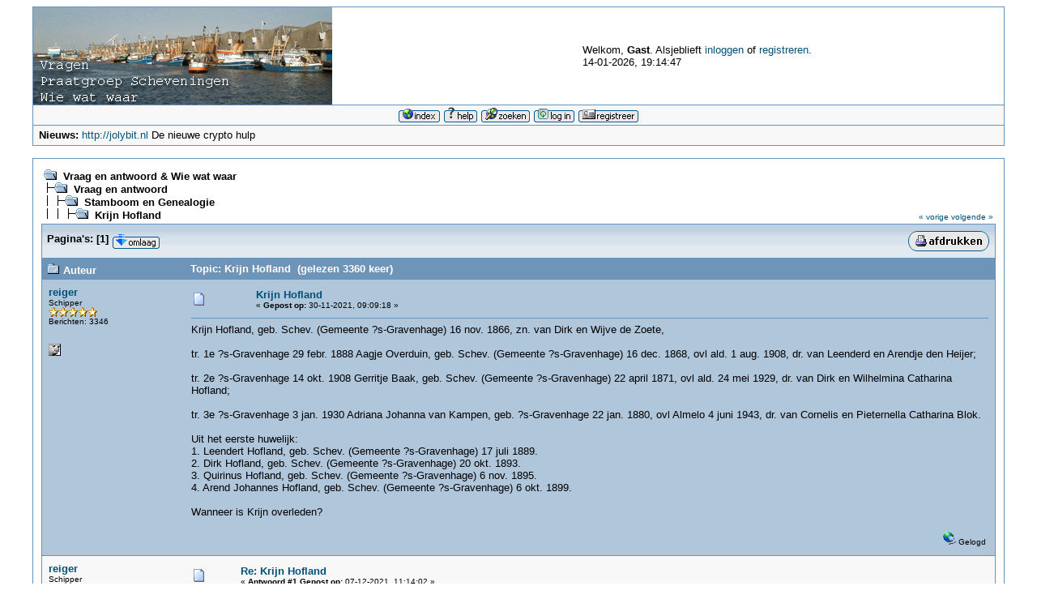

--- FILE ---
content_type: text/html; charset=ISO-8859-1
request_url: https://www.scheveningen-haven.nl/yabbse/index.php?topic=3438.0
body_size: 4713
content:
<!DOCTYPE html PUBLIC "-//W3C//DTD XHTML 1.0 Transitional//EN" "http://www.w3.org/TR/xhtml1/DTD/xhtml1-transitional.dtd">
<html xmlns="http://www.w3.org/1999/xhtml"><head>
	<meta http-equiv="Content-Type" content="text/html; charset=ISO-8859-1" />
	<meta name="description" content="Krijn Hofland" />
	<meta name="keywords" content="PHP, MySQL, bulletin, board, free, open, source, smf, simple, machines, forum" />
	<script language="JavaScript" type="text/javascript" src="https://www.scheveningen-haven.nl/yabbse/Themes/default/script.js?fin11"></script>
	<script language="JavaScript" type="text/javascript"><!-- // --><![CDATA[
		var smf_theme_url = "https://www.scheveningen-haven.nl/yabbse/Themes/classic";
		var smf_images_url = "https://www.scheveningen-haven.nl/yabbse/Themes/classic/images";
		var smf_scripturl = "https://www.scheveningen-haven.nl/yabbse/index.php?PHPSESSID=u7b3p2a0llkm266u10i49j8m72&amp;";
		var smf_iso_case_folding = false;
		var smf_charset = "ISO-8859-1";
	// ]]></script>
	<title>Krijn Hofland</title>
	<link rel="stylesheet" type="text/css" href="https://www.scheveningen-haven.nl/yabbse/Themes/classic/style.css?fin11" />
	<link rel="stylesheet" type="text/css" href="https://www.scheveningen-haven.nl/yabbse/Themes/default/print.css?fin11" media="print" />
	<link rel="help" href="https://www.scheveningen-haven.nl/yabbse/index.php?PHPSESSID=u7b3p2a0llkm266u10i49j8m72&amp;action=help" target="_blank" />
	<link rel="search" href="https://www.scheveningen-haven.nl/yabbse/index.php?PHPSESSID=u7b3p2a0llkm266u10i49j8m72&amp;action=search" />
	<link rel="contents" href="https://www.scheveningen-haven.nl/yabbse/index.php?PHPSESSID=u7b3p2a0llkm266u10i49j8m72&amp;" />
	<link rel="alternate" type="application/rss+xml" title="Vraag en antwoord & Wie wat waar - RSS" href="https://www.scheveningen-haven.nl/yabbse/index.php?PHPSESSID=u7b3p2a0llkm266u10i49j8m72&amp;type=rss;action=.xml" />
	<link rel="prev" href="https://www.scheveningen-haven.nl/yabbse/index.php?PHPSESSID=u7b3p2a0llkm266u10i49j8m72&amp;topic=3438.0;prev_next=prev" />
	<link rel="next" href="https://www.scheveningen-haven.nl/yabbse/index.php?PHPSESSID=u7b3p2a0llkm266u10i49j8m72&amp;topic=3438.0;prev_next=next" />
	<link rel="index" href="https://www.scheveningen-haven.nl/yabbse/index.php?PHPSESSID=u7b3p2a0llkm266u10i49j8m72&amp;board=29.0" />
</head>
<body>
	<table cellspacing="0" cellpadding="0" border="0" align="center" width="95%" class="tborder">
		<tr style="background-color: #ffffff;">
			<td valign="middle" align="left"><img src="https://www.scheveningen-haven.nl/yabbse/Themes/classic/images/smflogo.gif" alt="" /></td>
			<td valign="middle">
				Welkom, <b>Gast</b>. Alsjeblieft <a href="https://www.scheveningen-haven.nl/yabbse/index.php?PHPSESSID=u7b3p2a0llkm266u10i49j8m72&amp;action=login">inloggen</a> of <a href="https://www.scheveningen-haven.nl/yabbse/index.php?PHPSESSID=u7b3p2a0llkm266u10i49j8m72&amp;action=register">registreren</a>.
				<br />14-01-2026, 19:14:47
			</td>
		</tr>
		<tr class="windowbg2">
			<td colspan="2" valign="middle" align="center" class="tborder" style="border-width: 1px 0 0 0; font-size: smaller;">
				<a href="https://www.scheveningen-haven.nl/yabbse/index.php?PHPSESSID=u7b3p2a0llkm266u10i49j8m72&amp;"><img src="https://www.scheveningen-haven.nl/yabbse/Themes/classic/images/dutch/home.gif" alt="Startpagina" border="0" /></a> 
				<a href="https://www.scheveningen-haven.nl/yabbse/index.php?PHPSESSID=u7b3p2a0llkm266u10i49j8m72&amp;action=help"><img src="https://www.scheveningen-haven.nl/yabbse/Themes/classic/images/dutch/help.gif" alt="Help" border="0" /></a> 
				<a href="https://www.scheveningen-haven.nl/yabbse/index.php?PHPSESSID=u7b3p2a0llkm266u10i49j8m72&amp;action=search"><img src="https://www.scheveningen-haven.nl/yabbse/Themes/classic/images/dutch/search.gif" alt="Zoek" border="0" /></a> 
				<a href="https://www.scheveningen-haven.nl/yabbse/index.php?PHPSESSID=u7b3p2a0llkm266u10i49j8m72&amp;action=login"><img src="https://www.scheveningen-haven.nl/yabbse/Themes/classic/images/dutch/login.gif" alt="Inloggen" border="0" /></a> 
				<a href="https://www.scheveningen-haven.nl/yabbse/index.php?PHPSESSID=u7b3p2a0llkm266u10i49j8m72&amp;action=register"><img src="https://www.scheveningen-haven.nl/yabbse/Themes/classic/images/dutch/register.gif" alt="Registreren" border="0" /></a>
			</td>
		</tr>
		<tr class="windowbg2">
			<td colspan="2" height="24" class="tborder" style="border-width: 1px 0 0 0; padding-left: 1ex;">
				<b>Nieuws:</b> <a href="http://jolybit.nl" target="_blank">http://jolybit.nl</a> De nieuwe crypto hulp
			</td>
		</tr>
	</table>

	<br />
	<table cellspacing="0" cellpadding="10" border="0" align="center" width="95%" class="tborder">
		<tr><td valign="top" style="background-color: #ffffff;">
<a name="top"></a>
<a name="msg143900"></a>
<table width="100%" cellpadding="3" cellspacing="0">
	<tr>
		<td valign="bottom"><span class="nav"><img src="https://www.scheveningen-haven.nl/yabbse/Themes/classic/images/icons/folder_open.gif" alt="+" border="0" />&nbsp; <b><a href="https://www.scheveningen-haven.nl/yabbse/index.php?PHPSESSID=u7b3p2a0llkm266u10i49j8m72&amp;" class="nav">Vraag en antwoord & Wie wat waar</a></b><br /><img src="https://www.scheveningen-haven.nl/yabbse/Themes/classic/images/icons/linktree_side.gif" alt="|-" border="0" /><img src="https://www.scheveningen-haven.nl/yabbse/Themes/classic/images/icons/folder_open.gif" alt="+" border="0" />&nbsp; <b><a href="https://www.scheveningen-haven.nl/yabbse/index.php?PHPSESSID=u7b3p2a0llkm266u10i49j8m72&amp;#10" class="nav">Vraag en antwoord</a></b><br /><img src="https://www.scheveningen-haven.nl/yabbse/Themes/classic/images/icons/linktree_main.gif" alt="| " border="0" /><img src="https://www.scheveningen-haven.nl/yabbse/Themes/classic/images/icons/linktree_side.gif" alt="|-" border="0" /><img src="https://www.scheveningen-haven.nl/yabbse/Themes/classic/images/icons/folder_open.gif" alt="+" border="0" />&nbsp; <b><a href="https://www.scheveningen-haven.nl/yabbse/index.php?PHPSESSID=u7b3p2a0llkm266u10i49j8m72&amp;board=29.0" class="nav">Stamboom  en Genealogie </a></b><br /><img src="https://www.scheveningen-haven.nl/yabbse/Themes/classic/images/icons/linktree_main.gif" alt="| " border="0" /><img src="https://www.scheveningen-haven.nl/yabbse/Themes/classic/images/icons/linktree_main.gif" alt="| " border="0" /><img src="https://www.scheveningen-haven.nl/yabbse/Themes/classic/images/icons/linktree_side.gif" alt="|-" border="0" /><img src="https://www.scheveningen-haven.nl/yabbse/Themes/classic/images/icons/folder_open.gif" alt="+" border="0" />&nbsp; <b><a href="https://www.scheveningen-haven.nl/yabbse/index.php?PHPSESSID=u7b3p2a0llkm266u10i49j8m72&amp;topic=3438.0" class="nav">Krijn Hofland</a></b></span></td>
		<td valign="bottom" align="right" class="smalltext">
			<span class="nav"><a href="https://www.scheveningen-haven.nl/yabbse/index.php?PHPSESSID=u7b3p2a0llkm266u10i49j8m72&amp;topic=3438.0;prev_next=prev#new">&laquo; vorige</a> <a href="https://www.scheveningen-haven.nl/yabbse/index.php?PHPSESSID=u7b3p2a0llkm266u10i49j8m72&amp;topic=3438.0;prev_next=next#new">volgende &raquo;</a></span>
		</td>
	</tr>
</table>
<table width="100%" cellpadding="3" cellspacing="0" border="0" class="tborder" style="border-bottom: 0;">
	<tr>
		<td align="left" class="catbg" width="100%" height="35">
			<table cellpadding="3" cellspacing="0" width="100%">
				<tr>
					<td>
						<b>Pagina's:</b> [<b>1</b>]  <a href="#bot"><img src="https://www.scheveningen-haven.nl/yabbse/Themes/classic/images/dutch/go_down.gif" alt="Omlaag" border="0" align="top" /></a>
					</td>
					<td align="right" style="font-size: smaller;"><a href="https://www.scheveningen-haven.nl/yabbse/index.php?PHPSESSID=u7b3p2a0llkm266u10i49j8m72&amp;action=printpage;topic=3438.0" target="_blank"><img src="https://www.scheveningen-haven.nl/yabbse/Themes/classic/images/dutch/print.gif" alt="Print" border="0" /></a></td>
				</tr>
			</table>
		</td>
	</tr>
</table>
<table cellpadding="3" cellspacing="0" border="0" width="100%" align="center" class="tborder" style="border-bottom: 0;">
	<tr class="titlebg">
		<td valign="middle" align="left" width="15%" style="padding-left: 6px;">
			<img src="https://www.scheveningen-haven.nl/yabbse/Themes/classic/images/topic/normal_post.gif" alt="" />
			Auteur
		</td>
		<td valign="middle" align="left" width="85%" style="padding-left: 6px;" id="top_subject">
			Topic: Krijn Hofland &nbsp;(gelezen 3360 keer)
		</td>
	</tr>
</table>
<form action="https://www.scheveningen-haven.nl/yabbse/index.php?PHPSESSID=u7b3p2a0llkm266u10i49j8m72&amp;action=quickmod2;topic=3438.0" method="post" accept-charset="ISO-8859-1" name="quickModForm" id="quickModForm" style="margin: 0;" onsubmit="return in_edit_mode == 1 ? modify_save('2263641eaa06b337e166a4acd96eaf81') : confirm('Weet je zeker dat je dit wilt doen?');">
<table cellpadding="0" cellspacing="0" border="0" width="100%" class="bordercolor">
	<tr><td style="padding: 1px 1px 0 1px;">
		<table cellpadding="3" cellspacing="0" border="0" width="100%">
			<tr><td class="windowbg">
				<table width="100%" cellpadding="5" cellspacing="0">
					<tr>
						<td valign="top" width="15%" rowspan="2">
							<b><a href="https://www.scheveningen-haven.nl/yabbse/index.php?PHPSESSID=u7b3p2a0llkm266u10i49j8m72&amp;action=profile;u=1261" title="Bekijk profiel van reiger">reiger</a></b><br />
							<span class="smalltext">
								Schipper<br />
								<img src="https://www.scheveningen-haven.nl/yabbse/Themes/classic/images/star.gif" alt="*" border="0" /><img src="https://www.scheveningen-haven.nl/yabbse/Themes/classic/images/star.gif" alt="*" border="0" /><img src="https://www.scheveningen-haven.nl/yabbse/Themes/classic/images/star.gif" alt="*" border="0" /><img src="https://www.scheveningen-haven.nl/yabbse/Themes/classic/images/star.gif" alt="*" border="0" /><img src="https://www.scheveningen-haven.nl/yabbse/Themes/classic/images/star.gif" alt="*" border="0" /><br />
								Berichten: 3346<br />
								<br />
								
								
								
								<br />
								<a href="https://www.scheveningen-haven.nl/yabbse/index.php?PHPSESSID=u7b3p2a0llkm266u10i49j8m72&amp;action=profile;u=1261"><img src="https://www.scheveningen-haven.nl/yabbse/Themes/classic/images/icons/profile_sm.gif" alt="Bekijk profiel" title="Bekijk profiel" border="0" /></a>
							</span>
						</td>
						<td valign="top" width="85%" height="100%">
							<table width="100%" border="0"><tr>
								<td align="left" valign="middle"><a href="https://www.scheveningen-haven.nl/yabbse/index.php?PHPSESSID=u7b3p2a0llkm266u10i49j8m72&amp;topic=3438.msg143900#msg143900"><img src="https://www.scheveningen-haven.nl/yabbse/Themes/classic/images/post/xx.gif" alt="" border="0" /></a></td>
								<td align="left" valign="middle">
									<div style="font-weight: bold;" id="subject_143900">
										<a href="https://www.scheveningen-haven.nl/yabbse/index.php?PHPSESSID=u7b3p2a0llkm266u10i49j8m72&amp;topic=3438.msg143900#msg143900">Krijn Hofland</a>
									</div>
									<span class="smalltext">&#171; <b> Gepost op:</b> 30-11-2021, 09:09:18 &#187;</span></td>
								<td align="right" valign="bottom" height="20" nowrap="nowrap" style="font-size: smaller;">
								</td>
							</tr></table>
							<hr width="100%" size="1" class="hrcolor" />
							<div class="post">Krijn Hofland, geb. Schev. (Gemeente ?s-Gravenhage) 16 nov. 1866, zn. van Dirk en Wijve de Zoete, <br /><br />tr. 1e ?s-Gravenhage 29 febr. 1888 Aagje Overduin, geb. Schev. (Gemeente ?s-Gravenhage) 16 dec. 1868, ovl ald. 1 aug. 1908, dr. van Leenderd en Arendje den Heijer; <br /><br />tr. 2e ?s-Gravenhage 14 okt. 1908 Gerritje Baak, geb. Schev. (Gemeente ?s-Gravenhage) 22 april 1871, ovl ald. 24 mei 1929, dr. van Dirk en Wilhelmina Catharina Hofland; <br /><br />tr. 3e ?s-Gravenhage 3 jan. 1930 Adriana Johanna van Kampen, geb. ?s-Gravenhage 22 jan. 1880, ovl Almelo 4 juni 1943, dr. van Cornelis en Pieternella Catharina Blok. <br /><br />Uit het eerste huwelijk:<br />1. Leendert Hofland, geb. Schev. (Gemeente ?s-Gravenhage) 17 juli 1889. <br />2. Dirk Hofland, geb. Schev. (Gemeente ?s-Gravenhage) 20 okt. 1893. <br />3. Quirinus Hofland, geb. Schev. (Gemeente ?s-Gravenhage) 6 nov. 1895. <br />4. Arend Johannes Hofland, geb. Schev. (Gemeente ?s-Gravenhage) 6 okt. 1899. <br /><br />Wanneer is Krijn overleden?<br /></div>
						</td>
					</tr>
					<tr>
						<td valign="bottom" class="smalltext">
							<table width="100%" border="0"><tr>
								<td align="left" colspan="2" class="smalltext">
								</td>
							</tr><tr>
								<td align="left" valign="bottom" class="smalltext" id="modified_143900">
								</td>
								<td align="right" valign="bottom" class="smalltext">
									<img src="https://www.scheveningen-haven.nl/yabbse/Themes/classic/images/ip.gif" alt="" border="0" />
									Gelogd
								</td>
							</tr></table>
						</td>
					</tr>
				</table>
			</td></tr>
		</table>
	</td></tr>
	<tr><td style="padding: 1px 1px 0 1px;">
		<a name="msg143933"></a>
		<table cellpadding="3" cellspacing="0" border="0" width="100%">
			<tr><td class="windowbg2">
				<table width="100%" cellpadding="5" cellspacing="0">
					<tr>
						<td valign="top" width="15%" rowspan="2">
							<b><a href="https://www.scheveningen-haven.nl/yabbse/index.php?PHPSESSID=u7b3p2a0llkm266u10i49j8m72&amp;action=profile;u=1261" title="Bekijk profiel van reiger">reiger</a></b><br />
							<span class="smalltext">
								Schipper<br />
								<img src="https://www.scheveningen-haven.nl/yabbse/Themes/classic/images/star.gif" alt="*" border="0" /><img src="https://www.scheveningen-haven.nl/yabbse/Themes/classic/images/star.gif" alt="*" border="0" /><img src="https://www.scheveningen-haven.nl/yabbse/Themes/classic/images/star.gif" alt="*" border="0" /><img src="https://www.scheveningen-haven.nl/yabbse/Themes/classic/images/star.gif" alt="*" border="0" /><img src="https://www.scheveningen-haven.nl/yabbse/Themes/classic/images/star.gif" alt="*" border="0" /><br />
								Berichten: 3346<br />
								<br />
								
								
								
								<br />
								<a href="https://www.scheveningen-haven.nl/yabbse/index.php?PHPSESSID=u7b3p2a0llkm266u10i49j8m72&amp;action=profile;u=1261"><img src="https://www.scheveningen-haven.nl/yabbse/Themes/classic/images/icons/profile_sm.gif" alt="Bekijk profiel" title="Bekijk profiel" border="0" /></a>
							</span>
						</td>
						<td valign="top" width="85%" height="100%">
							<table width="100%" border="0"><tr>
								<td align="left" valign="middle"><a href="https://www.scheveningen-haven.nl/yabbse/index.php?PHPSESSID=u7b3p2a0llkm266u10i49j8m72&amp;topic=3438.msg143933#msg143933"><img src="https://www.scheveningen-haven.nl/yabbse/Themes/classic/images/post/xx.gif" alt="" border="0" /></a></td>
								<td align="left" valign="middle">
									<div style="font-weight: bold;" id="subject_143933">
										<a href="https://www.scheveningen-haven.nl/yabbse/index.php?PHPSESSID=u7b3p2a0llkm266u10i49j8m72&amp;topic=3438.msg143933#msg143933">Re: Krijn Hofland</a>
									</div>
									<span class="smalltext">&#171; <b>Antwoord #1 Gepost op:</b> 07-12-2021, 11:14:02 &#187;</span></td>
								<td align="right" valign="bottom" height="20" nowrap="nowrap" style="font-size: smaller;">
								</td>
							</tr></table>
							<hr width="100%" size="1" class="hrcolor" />
							<div class="post">MIsschien 08 juni 1943?<img src="https://www.scheveningen-haven.nl/yabbse/Smileys/default/huh.gif" alt="Huh" border="0" /><img src="https://www.scheveningen-haven.nl/yabbse/Smileys/default/huh.gif" alt="Huh" border="0" /><img src="https://www.scheveningen-haven.nl/yabbse/Smileys/default/huh.gif" alt="Huh" border="0" /><img src="https://www.scheveningen-haven.nl/yabbse/Smileys/default/huh.gif" alt="Huh" border="0" />??</div>
						</td>
					</tr>
					<tr>
						<td valign="bottom" class="smalltext">
							<table width="100%" border="0"><tr>
								<td align="left" colspan="2" class="smalltext">
								</td>
							</tr><tr>
								<td align="left" valign="bottom" class="smalltext" id="modified_143933">
								</td>
								<td align="right" valign="bottom" class="smalltext">
									<img src="https://www.scheveningen-haven.nl/yabbse/Themes/classic/images/ip.gif" alt="" border="0" />
									Gelogd
								</td>
							</tr></table>
						</td>
					</tr>
				</table>
			</td></tr>
		</table>
	</td></tr>
</table>
<a name="lastPost"></a>
<table border="0" width="100%" cellspacing="0" cellpadding="0" class="bordercolor"><tr><td>
	<table width="100%" border="0" cellpadding="3" cellspacing="1" class="bordercolor">
		<tr>
			<td align="left" class="catbg" width="100%" height="30">
				<table cellpadding="3" cellspacing="0" width="100%">
					<tr>
						<td>
							<a name="bot"></a><b>Pagina's:</b> [<b>1</b>]  <a href="#top"><img src="https://www.scheveningen-haven.nl/yabbse/Themes/classic/images/dutch/go_up.gif" alt="Omhoog" border="0" align="top" /></a>
						</td>
						<td align="right" style="font-size: smaller;">
							<a href="https://www.scheveningen-haven.nl/yabbse/index.php?PHPSESSID=u7b3p2a0llkm266u10i49j8m72&amp;action=printpage;topic=3438.0" target="_blank"><img src="https://www.scheveningen-haven.nl/yabbse/Themes/classic/images/dutch/print.gif" alt="Print" border="0" /></a>&nbsp;
						</td>
					</tr>
				</table>
			</td>
		</tr>
	</table>
</td></tr></table>
<script language="JavaScript" type="text/javascript" src="https://www.scheveningen-haven.nl/yabbse/Themes/default/xml_topic.js"></script>
<script language="JavaScript" type="text/javascript"><!-- // --><![CDATA[
	quickReplyCollapsed = true;

	smf_topic = 3438;
	smf_start = 0;
	smf_show_modify = 1;

	// On quick modify, this is what the body will look like.
	var smf_template_body_edit = '<div id="error_box" style="padding: 4px; color: red;"></div><textarea class="editor" name="message" rows="12" style="width: 94%; margin-bottom: 10px;">%body%</textarea><br /><input type="hidden" name="sc" value="2263641eaa06b337e166a4acd96eaf81" /><input type="hidden" name="topic" value="3438" /><input type="hidden" name="msg" value="%msg_id%" /><div style="text-align: center;"><input type="submit" name="post" value="Opslaan" onclick="return modify_save(\'2263641eaa06b337e166a4acd96eaf81\');" accesskey="s" />&nbsp;&nbsp;<input type="submit" name="cancel" value="Annuleren" onclick="return modify_cancel();" /></div>';

	// And this is the replacement for the subject.
	var smf_template_subject_edit = '<input type="text" name="subject" value="%subject%" size="60" style="width: 99%;"  maxlength="80" />';

	// Restore the message to this after editing.
	var smf_template_body_normal = '%body%';
	var smf_template_subject_normal = '<a href="https://www.scheveningen-haven.nl/yabbse/index.php?PHPSESSID=u7b3p2a0llkm266u10i49j8m72&amp;topic=3438.msg%msg_id%#msg%msg_id%">%subject%</a>';
	var smf_template_top_subject = "Topic: %subject% &nbsp;(gelezen 3360 keer)"

	if (window.XMLHttpRequest)
		showModifyButtons();
// ]]></script>
<table border="0" width="100%" cellpadding="0" cellspacing="0">
	<tr>
		<td valign="top" align="right" class="smalltext"> <span class="nav"> <a href="https://www.scheveningen-haven.nl/yabbse/index.php?PHPSESSID=u7b3p2a0llkm266u10i49j8m72&amp;topic=3438.0;prev_next=prev#new">&laquo; vorige</a> <a href="https://www.scheveningen-haven.nl/yabbse/index.php?PHPSESSID=u7b3p2a0llkm266u10i49j8m72&amp;topic=3438.0;prev_next=next#new">volgende &raquo;</a></span></td>
	</tr><tr>
		<td align="left" colspan="2" style="padding-top: 4px;">
			
		</td>
	</tr>
</table>
</form>
<table border="0" width="100%">
	<tr>
		<td align="right" colspan="2">
			<form action="https://www.scheveningen-haven.nl/yabbse/index.php?PHPSESSID=u7b3p2a0llkm266u10i49j8m72&amp;" method="get" accept-charset="ISO-8859-1">
				<span class="smalltext">Ga naar:</span>
				<select name="jumpto" id="jumpto" onchange="if (this.selectedIndex > 0 &amp;&amp; this.options[this.selectedIndex].value) window.location.href = smf_scripturl + this.options[this.selectedIndex].value.substr(smf_scripturl.indexOf('?') == -1 || this.options[this.selectedIndex].value.substr(0, 1) != '?' ? 0 : 1);">
					<option value="">Selecteer een bestemming:</option>
					<option value="" disabled="disabled">-----------------------------</option>
					<option value="#10">Vraag en antwoord</option>
					<option value="" disabled="disabled">-----------------------------</option>
					<option value="?board=7.0"> => Vraag en antwoord</option>
					<option value="?board=29.0" selected="selected"> => Stamboom  en Genealogie </option>
					<option value="" disabled="disabled">-----------------------------</option>
					<option value="#1">Hoofdindex</option>
					<option value="" disabled="disabled">-----------------------------</option>
					<option value="?board=13.0"> => Praatgroep Scheveningen</option>
					<option value="?board=1.0"> => Wie wat waar</option>
					<option value="?board=31.0"> => Gekeuvel</option>
					<option value="?board=32.0"> => Alles over Duindorp</option>
					<option value="?board=17.0"> => Drilling Offshore Site</option>
					<option value="" disabled="disabled">-----------------------------</option>
					<option value="#9">Historie</option>
					<option value="" disabled="disabled">-----------------------------</option>
					<option value="?board=22.0"> => Historische gebeurtenissen</option>
					<option value="?board=23.0"> => Gebouwen en monumenten</option>
					<option value="?board=24.0"> => Klederdracht</option>
					<option value="?board=25.0"> => Portret Foto's</option>
					<option value="?board=26.0"> => Straten en hofjes</option>
					<option value="?board=27.0"> => Mooie momenten</option>
					<option value="?board=28.0"> => Overige</option>
				</select>&nbsp;
				<input type="button" value="ga" onclick="if (this.form.jumpto.options[this.form.jumpto.selectedIndex].value) window.location.href = 'https://www.scheveningen-haven.nl/yabbse/index.php' + this.form.jumpto.options[this.form.jumpto.selectedIndex].value;" />
			</form>
		</td>
	</tr>
</table>
		</td></tr>
	</table>
	<table cellspacing="0" cellpadding="0" border="0" align="center" width="95%">
		<tr><td nowrap="nowrap" align="right">
			<script language="JavaScript" type="text/javascript" src="https://www.scheveningen-haven.nl/yabbse/Themes/default/sha1.js"></script>

			<form action="https://www.scheveningen-haven.nl/yabbse/index.php?PHPSESSID=u7b3p2a0llkm266u10i49j8m72&amp;action=login2" method="post" accept-charset="ISO-8859-1" onsubmit="hashLoginPassword(this, '2263641eaa06b337e166a4acd96eaf81');"><br />
				<input type="text" name="user" size="7" />
				<input type="password" name="passwrd" size="7" />
				<select name="cookielength">
					<option value="60">1 uur</option>
					<option value="1440">1 dag</option>
					<option value="10080">1 week</option>
					<option value="43200">1 maand</option>
					<option value="-1" selected="selected">blijvend</option>
				</select>
				<input type="submit" value="Inloggen" /><br />
				Login met gebruikersnaam, wachtwoord en sessielengte
				<input type="hidden" name="hash_passwrd" value="" />
			</form>
		</td></tr>
	</table>
	<br />

	<table cellspacing="0" cellpadding="3" border="0" align="center" width="95%" class="tborder">
		<tr style="background-color: #ffffff;">
			<td width="28%" valign="middle" align="right">
				<a href="http://www.mysql.com/" target="_blank"><img src="https://www.scheveningen-haven.nl/yabbse/Themes/classic/images/mysql.gif" alt="Powered by MySQL" width="88" height="31" border="0" /></a>
				<a href="http://www.php.net/" target="_blank"><img src="https://www.scheveningen-haven.nl/yabbse/Themes/classic/images/php.gif" alt="Powered by PHP" width="88" height="31" border="0" /></a>
			</td>
			<td width="44%" valign="middle" align="center">
				
		<span class="smalltext" style="display: inline; visibility: visible; font-family: Verdana, Arial, sans-serif;"><a href="http://www.simplemachines.org/" title="Simple Machines Forum" target="_blank">Powered by SMF 1.1.4</a> | 
<a href="http://www.simplemachines.org/about/copyright.php" title="Free Forum Software" target="_blank">SMF &copy; 2006, Simple Machines LLC</a>
		</span>
			</td>
			<td width="28%" valign="middle" align="left">
				<a href="http://validator.w3.org/check/referer" target="_blank"><img src="https://www.scheveningen-haven.nl/yabbse/Themes/classic/images/valid-xhtml10.gif" alt="Valid XHTML 1.0!" width="88" height="31" border="0" /></a>
				<a href="http://jigsaw.w3.org/css-validator/check/referer" target="_blank"><img src="https://www.scheveningen-haven.nl/yabbse/Themes/classic/images/valid-css.gif" alt="Valid CSS!" width="88" height="31" border="0" /></a>
			</td>
		</tr>
	</table>
	<div id="ajax_in_progress" style="display: none;">Laden...</div>
</body>
</html>